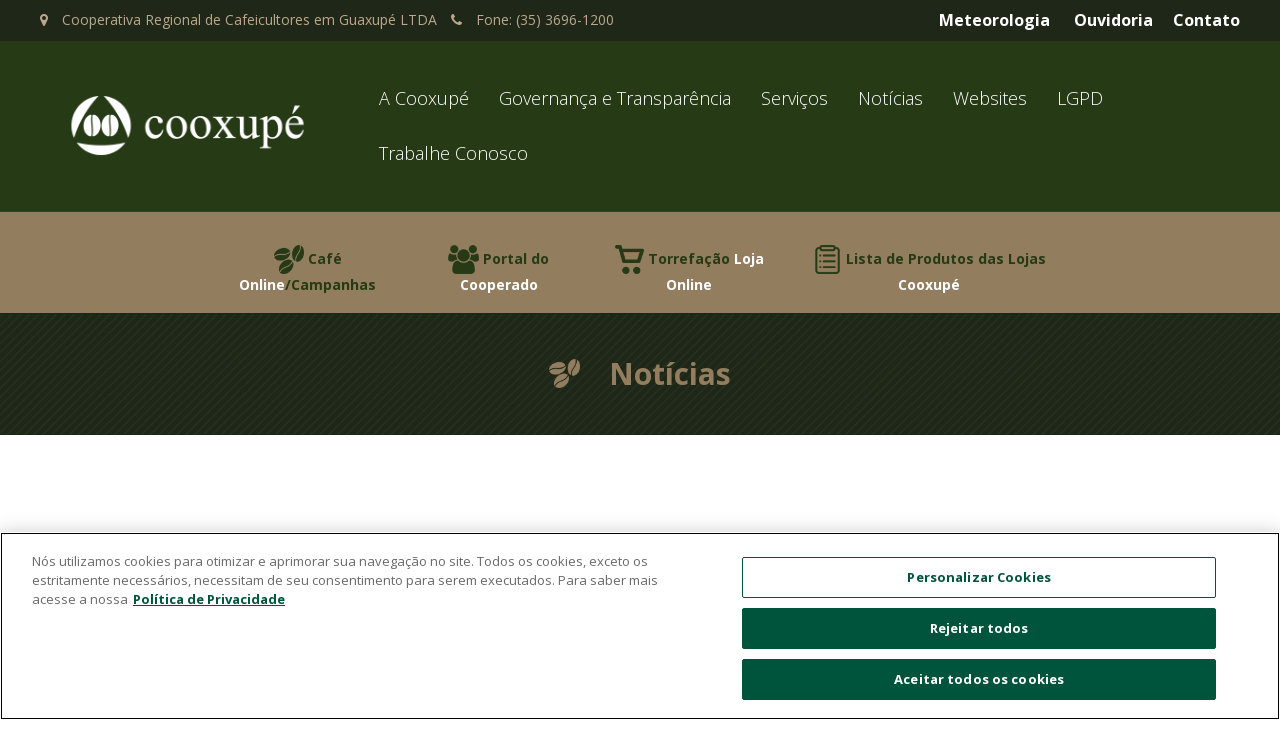

--- FILE ---
content_type: text/html; charset=UTF-8
request_url: https://www.cooxupe.com.br/noticias/china-tem-crescimento-do-consumo-de-cafe-maior-que-1-000-nos-ultimos-dez-anos/
body_size: 13719
content:
<!DOCTYPE html>
<html lang="pt-BR">

<head>
  <!-- Início do aviso de consentimento de cookies OneTrust para cooxupe.com.br -->
  <script type="text/javascript" src="https://cdn.cookielaw.org/consent/52755b17-66bf-487c-a65c-2e7a3f459f29/OtAutoBlock.js"></script>
  <script src="https://cdn.cookielaw.org/scripttemplates/otSDKStub.js" type="text/javascript" charset="UTF-8" data-domain-script="52755b17-66bf-487c-a65c-2e7a3f459f29"></script>
  <script type="text/javascript">
    function OptanonWrapper() {}
  </script>
  <!-- Final do aviso de consentimento de cookies OneTrust para cooxupe.com.br -->
    <meta charset="UTF-8" />
  <meta name="viewport" content="width=device-width, initial-scale=1.0" />
  <meta http-equiv="X-UA-Compatible" content="IE=edge" />
  <title>China tem crescimento do consumo de café maior que 1.000% nos últimos dez anos - Cooxupé</title>
  <link rel="profile" href="https://gmpg.org/xfn/11" />
  <link rel="pingback" href="https://www.cooxupe.com.br/xmlrpc.php" />
  <link rel="shortcut icon" href="https://www.cooxupe.com.br/wp-content/uploads/2017/06/favicon.png" />
  <link rel="stylesheet" href="https://fonts.googleapis.com/css?family=Open Sans:300,400,700" />
  <link rel="stylesheet" href="https://www.cooxupe.com.br/wp-content/themes/fl-automator/css/bootstrap.min.css" />
  <!--[if lt IE 9]>
    <script src="https://www.cooxupe.com.br/wp-content/themes/fl-automator/js/html5shiv.js"></script>
    <script src="https://www.cooxupe.com.br/wp-content/themes/fl-automator/js/respond.min.js"></script>
<![endif]-->
  <meta name='robots' content='index, follow, max-image-preview:large, max-snippet:-1, max-video-preview:-1' />

	<!-- This site is optimized with the Yoast SEO plugin v23.5 - https://yoast.com/wordpress/plugins/seo/ -->
	<link rel="canonical" href="https://www.cooxupe.com.br/noticias/china-tem-crescimento-do-consumo-de-cafe-maior-que-1-000-nos-ultimos-dez-anos/" />
	<meta property="og:locale" content="pt_BR" />
	<meta property="og:type" content="article" />
	<meta property="og:title" content="China tem crescimento do consumo de café maior que 1.000% nos últimos dez anos - Cooxupé" />
	<meta property="og:description" content="Crescimento econômico do país motivou incremento do consumo de café que passou de 300 mil para 3,8 milhões de sacas na última década O consumo de café na China, na última década, teve um aumento bastante expressivo ao atingir volume equivalente a 3,8 milhões de sacas de café no ano-cafeeiro 2017-2018. Esse número que representa&hellip;" />
	<meta property="og:url" content="https://www.cooxupe.com.br/noticias/china-tem-crescimento-do-consumo-de-cafe-maior-que-1-000-nos-ultimos-dez-anos/" />
	<meta property="og:site_name" content="Cooxupé" />
	<meta name="twitter:card" content="summary_large_image" />
	<meta name="twitter:label1" content="Est. tempo de leitura" />
	<meta name="twitter:data1" content="3 minutos" />
	<script type="application/ld+json" class="yoast-schema-graph">{"@context":"https://schema.org","@graph":[{"@type":"WebPage","@id":"https://www.cooxupe.com.br/noticias/china-tem-crescimento-do-consumo-de-cafe-maior-que-1-000-nos-ultimos-dez-anos/","url":"https://www.cooxupe.com.br/noticias/china-tem-crescimento-do-consumo-de-cafe-maior-que-1-000-nos-ultimos-dez-anos/","name":"China tem crescimento do consumo de café maior que 1.000% nos últimos dez anos - Cooxupé","isPartOf":{"@id":"https://www.cooxupe.com.br/#website"},"datePublished":"2018-12-26T12:35:53+00:00","dateModified":"2018-12-26T12:35:53+00:00","breadcrumb":{"@id":"https://www.cooxupe.com.br/noticias/china-tem-crescimento-do-consumo-de-cafe-maior-que-1-000-nos-ultimos-dez-anos/#breadcrumb"},"inLanguage":"pt-BR","potentialAction":[{"@type":"ReadAction","target":["https://www.cooxupe.com.br/noticias/china-tem-crescimento-do-consumo-de-cafe-maior-que-1-000-nos-ultimos-dez-anos/"]}]},{"@type":"BreadcrumbList","@id":"https://www.cooxupe.com.br/noticias/china-tem-crescimento-do-consumo-de-cafe-maior-que-1-000-nos-ultimos-dez-anos/#breadcrumb","itemListElement":[{"@type":"ListItem","position":1,"name":"Início","item":"https://www.cooxupe.com.br/"},{"@type":"ListItem","position":2,"name":"Notícias Cooxupé","item":"https://www.cooxupe.com.br/noticias/"},{"@type":"ListItem","position":3,"name":"China tem crescimento do consumo de café maior que 1.000% nos últimos dez anos"}]},{"@type":"WebSite","@id":"https://www.cooxupe.com.br/#website","url":"https://www.cooxupe.com.br/","name":"Cooxupé","description":"","potentialAction":[{"@type":"SearchAction","target":{"@type":"EntryPoint","urlTemplate":"https://www.cooxupe.com.br/?s={search_term_string}"},"query-input":{"@type":"PropertyValueSpecification","valueRequired":true,"valueName":"search_term_string"}}],"inLanguage":"pt-BR"}]}</script>
	<!-- / Yoast SEO plugin. -->


<link rel='dns-prefetch' href='//www.cooxupe.com.br' />
<link rel='dns-prefetch' href='//maxcdn.bootstrapcdn.com' />
<link rel="alternate" type="application/rss+xml" title="Feed para Cooxupé &raquo;" href="https://www.cooxupe.com.br/feed/" />
<link rel="alternate" type="application/rss+xml" title="Feed de comentários para Cooxupé &raquo;" href="https://www.cooxupe.com.br/comments/feed/" />
<script type="text/javascript">
/* <![CDATA[ */
window._wpemojiSettings = {"baseUrl":"https:\/\/s.w.org\/images\/core\/emoji\/14.0.0\/72x72\/","ext":".png","svgUrl":"https:\/\/s.w.org\/images\/core\/emoji\/14.0.0\/svg\/","svgExt":".svg","source":{"concatemoji":"https:\/\/www.cooxupe.com.br\/wp-includes\/js\/wp-emoji-release.min.js?ver=17db448be9eda8083d79db066561a3a5"}};
/*! This file is auto-generated */
!function(i,n){var o,s,e;function c(e){try{var t={supportTests:e,timestamp:(new Date).valueOf()};sessionStorage.setItem(o,JSON.stringify(t))}catch(e){}}function p(e,t,n){e.clearRect(0,0,e.canvas.width,e.canvas.height),e.fillText(t,0,0);var t=new Uint32Array(e.getImageData(0,0,e.canvas.width,e.canvas.height).data),r=(e.clearRect(0,0,e.canvas.width,e.canvas.height),e.fillText(n,0,0),new Uint32Array(e.getImageData(0,0,e.canvas.width,e.canvas.height).data));return t.every(function(e,t){return e===r[t]})}function u(e,t,n){switch(t){case"flag":return n(e,"\ud83c\udff3\ufe0f\u200d\u26a7\ufe0f","\ud83c\udff3\ufe0f\u200b\u26a7\ufe0f")?!1:!n(e,"\ud83c\uddfa\ud83c\uddf3","\ud83c\uddfa\u200b\ud83c\uddf3")&&!n(e,"\ud83c\udff4\udb40\udc67\udb40\udc62\udb40\udc65\udb40\udc6e\udb40\udc67\udb40\udc7f","\ud83c\udff4\u200b\udb40\udc67\u200b\udb40\udc62\u200b\udb40\udc65\u200b\udb40\udc6e\u200b\udb40\udc67\u200b\udb40\udc7f");case"emoji":return!n(e,"\ud83e\udef1\ud83c\udffb\u200d\ud83e\udef2\ud83c\udfff","\ud83e\udef1\ud83c\udffb\u200b\ud83e\udef2\ud83c\udfff")}return!1}function f(e,t,n){var r="undefined"!=typeof WorkerGlobalScope&&self instanceof WorkerGlobalScope?new OffscreenCanvas(300,150):i.createElement("canvas"),a=r.getContext("2d",{willReadFrequently:!0}),o=(a.textBaseline="top",a.font="600 32px Arial",{});return e.forEach(function(e){o[e]=t(a,e,n)}),o}function t(e){var t=i.createElement("script");t.src=e,t.defer=!0,i.head.appendChild(t)}"undefined"!=typeof Promise&&(o="wpEmojiSettingsSupports",s=["flag","emoji"],n.supports={everything:!0,everythingExceptFlag:!0},e=new Promise(function(e){i.addEventListener("DOMContentLoaded",e,{once:!0})}),new Promise(function(t){var n=function(){try{var e=JSON.parse(sessionStorage.getItem(o));if("object"==typeof e&&"number"==typeof e.timestamp&&(new Date).valueOf()<e.timestamp+604800&&"object"==typeof e.supportTests)return e.supportTests}catch(e){}return null}();if(!n){if("undefined"!=typeof Worker&&"undefined"!=typeof OffscreenCanvas&&"undefined"!=typeof URL&&URL.createObjectURL&&"undefined"!=typeof Blob)try{var e="postMessage("+f.toString()+"("+[JSON.stringify(s),u.toString(),p.toString()].join(",")+"));",r=new Blob([e],{type:"text/javascript"}),a=new Worker(URL.createObjectURL(r),{name:"wpTestEmojiSupports"});return void(a.onmessage=function(e){c(n=e.data),a.terminate(),t(n)})}catch(e){}c(n=f(s,u,p))}t(n)}).then(function(e){for(var t in e)n.supports[t]=e[t],n.supports.everything=n.supports.everything&&n.supports[t],"flag"!==t&&(n.supports.everythingExceptFlag=n.supports.everythingExceptFlag&&n.supports[t]);n.supports.everythingExceptFlag=n.supports.everythingExceptFlag&&!n.supports.flag,n.DOMReady=!1,n.readyCallback=function(){n.DOMReady=!0}}).then(function(){return e}).then(function(){var e;n.supports.everything||(n.readyCallback(),(e=n.source||{}).concatemoji?t(e.concatemoji):e.wpemoji&&e.twemoji&&(t(e.twemoji),t(e.wpemoji)))}))}((window,document),window._wpemojiSettings);
/* ]]> */
</script>
<link rel='stylesheet' id='wp-block-library-group-css' href='https://www.cooxupe.com.br/wp-content/plugins/bwp-minify/min/?f=wp-includes/css/dist/block-library/style.min.css,wp-content/plugins/captcha/css/front_end_style.css,wp-content/plugins/captcha/css/desktop_style.css,wp-content/plugins/contact-form-7/includes/css/styles.css,wp-content/plugins/search-filter/style.css,wp-content/themes/wm-automator/style.css,wp-content/themes/wm-automator/css/owl.carousel.css,wp-content/themes/wm-automator/css/owl.theme.default.css,wp-content/plugins/popup-maker/assets/css/pum-site.min.css,wp-content/themes/fl-automator/css/mono-social-icons.css' type='text/css' media='all' />
<style id='popup-maker-site-inline-css' type='text/css'>
/* Popup Google Fonts */
@import url('//fonts.googleapis.com/css?family=Montserrat:100');

/* Popup Theme 4257: Light Box */
.pum-theme-4257, .pum-theme-lightbox { background-color: rgba( 0, 0, 0, 0.60 ) } 
.pum-theme-4257 .pum-container, .pum-theme-lightbox .pum-container { padding: 0px; border-radius: 0px; border: -1px solid #000000; box-shadow: 0px 0px 30px 0px rgba( 2, 2, 2, 1.00 ) } 
.pum-theme-4257 .pum-title, .pum-theme-lightbox .pum-title { color: #000000; text-align: left; text-shadow: 0px 0px 0px rgba( 2, 2, 2, 0.23 ); font-family: inherit; font-weight: 100; font-size: 32px; line-height: 36px } 
.pum-theme-4257 .pum-content, .pum-theme-lightbox .pum-content { color: #000000; font-family: inherit; font-weight: 100 } 
.pum-theme-4257 .pum-content + .pum-close, .pum-theme-lightbox .pum-content + .pum-close { position: absolute; height: 26px; width: 26px; left: auto; right: 0px; bottom: auto; top: 0px; padding: 0px; color: #ffffff; font-family: Arial; font-weight: 100; font-size: 18px; line-height: 24px; border: 2px solid #ffffff; border-radius: 26px; box-shadow: 0px 0px 15px 1px rgba( 2, 2, 2, 0.75 ); text-shadow: 0px 0px 0px rgba( 0, 0, 0, 0.23 ); background-color: rgba( 0, 0, 0, 1.00 ) } 

/* Popup Theme 4256: Default Theme */
.pum-theme-4256, .pum-theme-default-theme { background-color: rgba( 255, 255, 255, 1.00 ) } 
.pum-theme-4256 .pum-container, .pum-theme-default-theme .pum-container { padding: 18px; border-radius: 0px; border: 1px none #000000; box-shadow: 1px 1px 3px 0px rgba( 2, 2, 2, 0.23 ); background-color: rgba( 249, 249, 249, 1.00 ) } 
.pum-theme-4256 .pum-title, .pum-theme-default-theme .pum-title { color: #000000; text-align: left; text-shadow: 0px 0px 0px rgba( 2, 2, 2, 0.23 ); font-family: inherit; font-weight: 400; font-size: 32px; font-style: normal; line-height: 36px } 
.pum-theme-4256 .pum-content, .pum-theme-default-theme .pum-content { color: #8c8c8c; font-family: inherit; font-weight: 400; font-style: inherit } 
.pum-theme-4256 .pum-content + .pum-close, .pum-theme-default-theme .pum-content + .pum-close { position: absolute; height: auto; width: auto; left: auto; right: 0px; bottom: auto; top: 0px; padding: 8px; color: #ffffff; font-family: inherit; font-weight: 400; font-size: 12px; font-style: inherit; line-height: 36px; border: 1px none #ffffff; border-radius: 0px; box-shadow: 1px 1px 3px 0px rgba( 2, 2, 2, 0.23 ); text-shadow: 0px 0px 0px rgba( 0, 0, 0, 0.23 ); background-color: rgba( 0, 183, 205, 1.00 ) } 

/* Popup Theme 4258: Enterprise Blue */
.pum-theme-4258, .pum-theme-enterprise-blue { background-color: rgba( 0, 0, 0, 0.70 ) } 
.pum-theme-4258 .pum-container, .pum-theme-enterprise-blue .pum-container { padding: 28px; border-radius: 5px; border: 1px none #000000; box-shadow: 0px 10px 25px 4px rgba( 2, 2, 2, 0.50 ); background-color: rgba( 255, 255, 255, 1.00 ) } 
.pum-theme-4258 .pum-title, .pum-theme-enterprise-blue .pum-title { color: #315b7c; text-align: left; text-shadow: 0px 0px 0px rgba( 2, 2, 2, 0.23 ); font-family: inherit; font-weight: 100; font-size: 34px; line-height: 36px } 
.pum-theme-4258 .pum-content, .pum-theme-enterprise-blue .pum-content { color: #2d2d2d; font-family: inherit; font-weight: 100 } 
.pum-theme-4258 .pum-content + .pum-close, .pum-theme-enterprise-blue .pum-content + .pum-close { position: absolute; height: 28px; width: 28px; left: auto; right: 8px; bottom: auto; top: 8px; padding: 4px; color: #ffffff; font-family: Times New Roman; font-weight: 100; font-size: 20px; line-height: 20px; border: 1px none #ffffff; border-radius: 42px; box-shadow: 0px 0px 0px 0px rgba( 2, 2, 2, 0.23 ); text-shadow: 0px 0px 0px rgba( 0, 0, 0, 0.23 ); background-color: rgba( 49, 91, 124, 1.00 ) } 

/* Popup Theme 4259: Hello Box */
.pum-theme-4259, .pum-theme-hello-box { background-color: rgba( 0, 0, 0, 0.75 ) } 
.pum-theme-4259 .pum-container, .pum-theme-hello-box .pum-container { padding: 30px; border-radius: 80px; border: 14px solid #81d742; box-shadow: 0px 0px 0px 0px rgba( 2, 2, 2, 0.00 ); background-color: rgba( 255, 255, 255, 1.00 ) } 
.pum-theme-4259 .pum-title, .pum-theme-hello-box .pum-title { color: #2d2d2d; text-align: left; text-shadow: 0px 0px 0px rgba( 2, 2, 2, 0.23 ); font-family: Montserrat; font-weight: 100; font-size: 32px; line-height: 36px } 
.pum-theme-4259 .pum-content, .pum-theme-hello-box .pum-content { color: #2d2d2d; font-family: inherit; font-weight: 100 } 
.pum-theme-4259 .pum-content + .pum-close, .pum-theme-hello-box .pum-content + .pum-close { position: absolute; height: auto; width: auto; left: auto; right: -30px; bottom: auto; top: -30px; padding: 0px; color: #2d2d2d; font-family: Times New Roman; font-weight: 100; font-size: 32px; line-height: 28px; border: 1px none #ffffff; border-radius: 28px; box-shadow: 0px 0px 0px 0px rgba( 2, 2, 2, 0.23 ); text-shadow: 0px 0px 0px rgba( 0, 0, 0, 0.23 ); background-color: rgba( 255, 255, 255, 1.00 ) } 

/* Popup Theme 4260: Cutting Edge */
.pum-theme-4260, .pum-theme-cutting-edge { background-color: rgba( 0, 0, 0, 0.50 ) } 
.pum-theme-4260 .pum-container, .pum-theme-cutting-edge .pum-container { padding: 18px; border-radius: 0px; border: 1px none #000000; box-shadow: 0px 10px 25px 0px rgba( 2, 2, 2, 0.50 ); background-color: rgba( 30, 115, 190, 1.00 ) } 
.pum-theme-4260 .pum-title, .pum-theme-cutting-edge .pum-title { color: #ffffff; text-align: left; text-shadow: 0px 0px 0px rgba( 2, 2, 2, 0.23 ); font-family: Sans-Serif; font-weight: 100; font-size: 26px; line-height: 28px } 
.pum-theme-4260 .pum-content, .pum-theme-cutting-edge .pum-content { color: #ffffff; font-family: inherit; font-weight: 100 } 
.pum-theme-4260 .pum-content + .pum-close, .pum-theme-cutting-edge .pum-content + .pum-close { position: absolute; height: 24px; width: 24px; left: auto; right: 0px; bottom: auto; top: 0px; padding: 0px; color: #1e73be; font-family: Times New Roman; font-weight: 100; font-size: 32px; line-height: 24px; border: 1px none #ffffff; border-radius: 0px; box-shadow: -1px 1px 1px 0px rgba( 2, 2, 2, 0.10 ); text-shadow: -1px 1px 1px rgba( 0, 0, 0, 0.10 ); background-color: rgba( 238, 238, 34, 1.00 ) } 

/* Popup Theme 4261: Framed Border */
.pum-theme-4261, .pum-theme-framed-border { background-color: rgba( 255, 255, 255, 0.50 ) } 
.pum-theme-4261 .pum-container, .pum-theme-framed-border .pum-container { padding: 18px; border-radius: 0px; border: 20px outset #dd3333; box-shadow: 1px 1px 3px 0px rgba( 2, 2, 2, 0.97 ) inset; background-color: rgba( 255, 251, 239, 1.00 ) } 
.pum-theme-4261 .pum-title, .pum-theme-framed-border .pum-title { color: #000000; text-align: left; text-shadow: 0px 0px 0px rgba( 2, 2, 2, 0.23 ); font-family: inherit; font-weight: 100; font-size: 32px; line-height: 36px } 
.pum-theme-4261 .pum-content, .pum-theme-framed-border .pum-content { color: #2d2d2d; font-family: inherit; font-weight: 100 } 
.pum-theme-4261 .pum-content + .pum-close, .pum-theme-framed-border .pum-content + .pum-close { position: absolute; height: 20px; width: 20px; left: auto; right: -20px; bottom: auto; top: -20px; padding: 0px; color: #ffffff; font-family: Tahoma; font-weight: 700; font-size: 16px; line-height: 18px; border: 1px none #ffffff; border-radius: 0px; box-shadow: 0px 0px 0px 0px rgba( 2, 2, 2, 0.23 ); text-shadow: 0px 0px 0px rgba( 0, 0, 0, 0.23 ); background-color: rgba( 0, 0, 0, 0.55 ) } 

/* Popup Theme 4262: Floating Bar - Soft Blue */
.pum-theme-4262, .pum-theme-floating-bar { background-color: rgba( 255, 255, 255, 0.00 ) } 
.pum-theme-4262 .pum-container, .pum-theme-floating-bar .pum-container { padding: 8px; border-radius: 0px; border: 1px none #000000; box-shadow: 1px 1px 3px 0px rgba( 2, 2, 2, 0.23 ); background-color: rgba( 238, 246, 252, 1.00 ) } 
.pum-theme-4262 .pum-title, .pum-theme-floating-bar .pum-title { color: #505050; text-align: left; text-shadow: 0px 0px 0px rgba( 2, 2, 2, 0.23 ); font-family: inherit; font-weight: 400; font-size: 32px; line-height: 36px } 
.pum-theme-4262 .pum-content, .pum-theme-floating-bar .pum-content { color: #505050; font-family: inherit; font-weight: 400 } 
.pum-theme-4262 .pum-content + .pum-close, .pum-theme-floating-bar .pum-content + .pum-close { position: absolute; height: 18px; width: 18px; left: auto; right: 5px; bottom: auto; top: 50%; padding: 0px; color: #505050; font-family: Sans-Serif; font-weight: 700; font-size: 15px; line-height: 18px; border: 1px solid #505050; border-radius: 15px; box-shadow: 0px 0px 0px 0px rgba( 2, 2, 2, 0.00 ); text-shadow: 0px 0px 0px rgba( 0, 0, 0, 0.00 ); background-color: rgba( 255, 255, 255, 0.00 ); transform: translate(0, -50%) } 

/* Popup Theme 4263: Content Only - For use with page builders or block editor */
.pum-theme-4263, .pum-theme-content-only { background-color: rgba( 0, 0, 0, 0.70 ) } 
.pum-theme-4263 .pum-container, .pum-theme-content-only .pum-container { padding: 0px; border-radius: 0px; border: 1px none #000000; box-shadow: 0px 0px 0px 0px rgba( 2, 2, 2, 0.00 ) } 
.pum-theme-4263 .pum-title, .pum-theme-content-only .pum-title { color: #000000; text-align: left; text-shadow: 0px 0px 0px rgba( 2, 2, 2, 0.23 ); font-family: inherit; font-weight: 400; font-size: 32px; line-height: 36px } 
.pum-theme-4263 .pum-content, .pum-theme-content-only .pum-content { color: #8c8c8c; font-family: inherit; font-weight: 400 } 
.pum-theme-4263 .pum-content + .pum-close, .pum-theme-content-only .pum-content + .pum-close { position: absolute; height: 18px; width: 18px; left: auto; right: 7px; bottom: auto; top: 7px; padding: 0px; color: #000000; font-family: inherit; font-weight: 700; font-size: 20px; line-height: 20px; border: 1px none #ffffff; border-radius: 15px; box-shadow: 0px 0px 0px 0px rgba( 2, 2, 2, 0.00 ); text-shadow: 0px 0px 0px rgba( 0, 0, 0, 0.00 ); background-color: rgba( 255, 255, 255, 0.00 ) } 


</style>
<link rel='stylesheet' id='dashicons-css' href='https://www.cooxupe.com.br/wp-includes/css/dashicons.min.css?ver=17db448be9eda8083d79db066561a3a5' type='text/css' media='all' />
<link rel='stylesheet' id='font-awesome-css' href='https://maxcdn.bootstrapcdn.com/font-awesome/4.7.0/css/font-awesome.min.css?ver=1.10.8.2' type='text/css' media='all' />
<link rel='stylesheet' id='jquery-magnificpopup-group-css' href='https://www.cooxupe.com.br/wp-content/plugins/bwp-minify/min/?f=wp-content/plugins/bb-plugin/css/jquery.magnificpopup.css' type='text/css' media='all' />
<script type="text/javascript" src="https://www.cooxupe.com.br/wp-includes/js/jquery/jquery.min.js?ver=3.7.1" id="jquery-core-js"></script>
<script type="text/javascript" src="https://www.cooxupe.com.br/wp-includes/js/jquery/jquery-migrate.min.js?ver=3.4.1" id="jquery-migrate-js"></script>
<link rel="https://api.w.org/" href="https://www.cooxupe.com.br/wp-json/" /><link rel="EditURI" type="application/rsd+xml" title="RSD" href="https://www.cooxupe.com.br/xmlrpc.php?rsd" />
<link rel="alternate" type="application/json+oembed" href="https://www.cooxupe.com.br/wp-json/oembed/1.0/embed?url=https%3A%2F%2Fwww.cooxupe.com.br%2Fnoticias%2Fchina-tem-crescimento-do-consumo-de-cafe-maior-que-1-000-nos-ultimos-dez-anos%2F" />
<link rel="alternate" type="text/xml+oembed" href="https://www.cooxupe.com.br/wp-json/oembed/1.0/embed?url=https%3A%2F%2Fwww.cooxupe.com.br%2Fnoticias%2Fchina-tem-crescimento-do-consumo-de-cafe-maior-que-1-000-nos-ultimos-dez-anos%2F&#038;format=xml" />
<style type="text/css">.recentcomments a{display:inline !important;padding:0 !important;margin:0 !important;}</style><link rel="stylesheet" href="https://www.cooxupe.com.br/wp-content/uploads/fl-automator/skin-66858bd641231.css" />
<style>.lista-revista .col-xs-6.col-sm-4.col-lg-3 {
min-height: 570px;
}</style>
<script>jQuery(document).ready(function($) {
    $("#menu-item-1092 a").attr("target","blank");
    $("#menu-item-1093 a").attr("target","blank");
    $("#menu-item-1094 a").attr("target","blank");
    $("#menu-item-1095 a").attr("target","blank");
    $("#menu-item-1096 a").attr("target","blank");
    $("#menu-item-1097 a").attr("target","blank");
    $("#menu-item-1106 a").attr("target","blank");
    $("#menu-item-1105 a").attr("target","blank");
$("#menu-item-591 a").attr("target","blank");
$("#menu-item-557 a").attr("target","blank");
$("#menu-item-1141 a").attr("target","blank");
$("#menu-item-1142 a").attr("target","blank");
$("#menu-item-1145 a").attr("target","blank");
$("#menu-item-1146 a").attr("target","blank");
});</script>
<meta name="google-site-verification" content="pvG_n72B3EEoOyOqgAMHsW9kDVHurspbX5pyq_hnVmQ" />

<!-- Global site tag (gtag.js) - Google Analytics -->
<script async src="https://www.googletagmanager.com/gtag/js?id=G-TEG08GMC89"></script>
<script>
  window.dataLayer = window.dataLayer || [];
  function gtag(){dataLayer.push(arguments);}
  gtag('js', new Date());

  gtag('config', 'G-TEG08GMC89');
</script>
</head>

<body data-rsssl=1 class="noticia-template-default single single-noticia postid-2593 fl-full-width" itemscope="itemscope" itemtype="http://schema.org/WebPage">
    <div class="fl-page">
    <div class="fl-page-bar">
    <div class="fl-page-bar-container container">
        <div class="fl-page-bar-row row">
            <div class="col-md-6 col-sm-6 text-left clearfix"><div class="fl-page-bar-text fl-page-bar-text-1"><i class="fa fa-map-marker" aria-hidden="true"></i> Cooperativa Regional de Cafeicultores em Guaxupé LTDA <i class="fa fa-phone" aria-hidden="true"></i> Fone: (35) 3696-1200 </div></div>            <div class="col-md-6 col-sm-6 text-right clearfix"><div class="fl-page-bar-text fl-page-bar-text-2"><b><a href="https://sismet.cooxupe.com.br:9000/" target="_blank" style="color:#fff; font-size: 16px;">Meteorologia</a> &nbsp&nbsp&nbsp&nbsp 
<a href="https://www.cooxupe.com.br/ouvidoria/" style="color:#fff; font-size: 16px;"">Ouvidoria</a> &nbsp&nbsp&nbsp 
<a href="https://www.cooxupe.com.br/contato/" style="color:#fff; font-size: 16px;"">Contato</a></div></div>        </div>
    </div>
</div><!-- .fl-page-bar --><header class="fl-page-header fl-page-nav-right fl-page-header-primary" itemscope="itemscope" itemtype="http://schema.org/WPHeader">
    <div class="fl-page-header-wrap">
        <div class="fl-page-header-container container">
            <div class="fl-page-header-row row">
                <div class="col-md-4 col-sm-12">
                    <div class="fl-page-header-logo" itemscope="itemscope" itemtype="http://schema.org/Organization">
                        <a href="https://www.cooxupe.com.br" itemprop="url"><img class="fl-logo-img" itemprop="logo" src="https://www.cooxupe.com.br/wp-content/uploads/2018/08/logo-cooxupe.png" data-retina="" alt="Cooxupé" /><meta itemprop="name" content="Cooxupé" /></a>
                    </div>
                </div>
                <div class="col-md-8 col-sm-12">
                    <div class="fl-page-nav-wrap">
                        <nav class="fl-page-nav fl-nav navbar navbar-default" role="navigation" itemscope="itemscope" itemtype="http://schema.org/SiteNavigationElement">
                            <button type="button" class="navbar-toggle" data-toggle="collapse" data-target=".fl-page-nav-collapse">
								<span>Menu</span>
                            </button>
                            <div class="fl-page-nav-collapse collapse navbar-collapse">
                                <ul id="menu-menu" class="nav navbar-nav navbar-right menu"><li id="menu-item-152" class="menu-item menu-item-type-custom menu-item-object-custom menu-item-has-children menu-item-152"><a href="#">A Cooxupé</a>
<ul class="sub-menu">
	<li id="menu-item-153" class="menu-item menu-item-type-post_type menu-item-object-page menu-item-153"><a href="https://www.cooxupe.com.br/quem-somos/">Quem Somos</a></li>
	<li id="menu-item-157" class="menu-item menu-item-type-post_type menu-item-object-page menu-item-157"><a href="https://www.cooxupe.com.br/unidades/">Unidades</a></li>
	<li id="menu-item-2134" class="menu-item menu-item-type-custom menu-item-object-custom menu-item-2134"><a target="_blank" rel="noopener" href="https://www.cooxupe.com.br/wp-content/uploads/2019/02/Brand_Cooxupe.pdf">Brand Book</a></li>
	<li id="menu-item-155" class="menu-item menu-item-type-post_type menu-item-object-page menu-item-155"><a href="https://www.cooxupe.com.br/certificacoes/">Certificações</a></li>
	<li id="menu-item-5619" class="menu-item menu-item-type-custom menu-item-object-custom menu-item-has-children menu-item-5619"><a href="#">Documentos Mercado de Capitais</a>
	<ul class="sub-menu">
		<li id="menu-item-5625" class="menu-item menu-item-type-custom menu-item-object-custom menu-item-5625"><a target="_blank" rel="noopener" href="https://www.cooxupe.com.br/wp-content/uploads/2025/09/NC-Cooxupe-Anuncio-de-Inicio-25.09-1.pdf">Anúncio de Início</a></li>
		<li id="menu-item-5624" class="menu-item menu-item-type-custom menu-item-object-custom menu-item-5624"><a target="_blank" rel="noopener" href="https://www.cooxupe.com.br/wp-content/uploads/2025/09/NC-Cooxupe-Termo-de-Emissao-Sign-off-19.09-1.pdf">Termo da 1ª (Primeira) Emissão de Notas</a></li>
		<li id="menu-item-5627" class="menu-item menu-item-type-custom menu-item-object-custom menu-item-5627"><a target="_blank" rel="noopener" href="https://www.cooxupe.com.br/wp-content/uploads/2025/09/NC-Cooxupe-Aviso-ao-Mercado-22.09-1.pdf">Aviso ao Mercado</a></li>
		<li id="menu-item-5635" class="menu-item menu-item-type-custom menu-item-object-custom menu-item-5635"><a target="_blank" rel="noopener" href="https://www.cooxupe.com.br/wp-content/uploads/2025/09/NC-NC-Cooxupe-Anuncio-de-Encerramento-29.09.pdf">Anúncio de Encerramento</a></li>
	</ul>
</li>
	<li id="menu-item-154" class="menu-item menu-item-type-post_type menu-item-object-page menu-item-154"><a href="https://www.cooxupe.com.br/estrutura-organizacional/">Estrutura Organizacional</a></li>
	<li id="menu-item-156" class="menu-item menu-item-type-post_type menu-item-object-page menu-item-156"><a href="https://www.cooxupe.com.br/politica-cooxupe/">Missão,  Visão, Valores, Política e Objetivos Cooxupé</a></li>
	<li id="menu-item-307" class="menu-item menu-item-type-post_type menu-item-object-page menu-item-307"><a href="https://www.cooxupe.com.br/relatorios-de-gestao-e-demonstracoes-financeiras/">Relatório de Sustentabilidade e Demonstrações Financeiras Cooxupé</a></li>
	<li id="menu-item-5227" class="menu-item menu-item-type-custom menu-item-object-custom menu-item-5227"><a href="https://www.cooxupe.com.br/protocolo-geracoes-2/">Protocolo Gerações</a></li>
	<li id="menu-item-5349" class="menu-item menu-item-type-post_type menu-item-object-page menu-item-5349"><a href="https://www.cooxupe.com.br/relatorio-de-transparencia-salarial/">Relatório de Transparência Salarial</a></li>
</ul>
</li>
<li id="menu-item-5021" class="menu-item menu-item-type-custom menu-item-object-custom menu-item-has-children menu-item-5021"><a href="#">Governança e Transparência</a>
<ul class="sub-menu">
	<li id="menu-item-5022" class="menu-item menu-item-type-custom menu-item-object-custom menu-item-5022"><a href="https://www.cooxupe.com.br/codigo-de-conduta-etica/">Código de Conduta Ética</a></li>
	<li id="menu-item-5419" class="menu-item menu-item-type-post_type menu-item-object-page menu-item-5419"><a href="https://www.cooxupe.com.br/diretrizes-de-seguranca-da-informacao-para-fornecedores/">Diretrizes de Segurança da Informação para Fornecedores</a></li>
	<li id="menu-item-5362" class="menu-item menu-item-type-post_type menu-item-object-page menu-item-5362"><a href="https://www.cooxupe.com.br/politica-de-relacionamento-com-a-administracao-publica/">Política de Relacionamento com a Administração Pública</a></li>
	<li id="menu-item-5452" class="menu-item menu-item-type-custom menu-item-object-custom menu-item-has-children menu-item-5452"><a href="#">Estatuto Social</a>
	<ul class="sub-menu">
		<li id="menu-item-5031" class="menu-item menu-item-type-custom menu-item-object-custom menu-item-5031"><a target="_blank" rel="noopener" href="https://www.cooxupe.com.br/wp-content/uploads/2025/08/1756214683_1041f7_estatuto_social__cooxup_2025_compressed.pdf">Português</a></li>
		<li id="menu-item-5454" class="menu-item menu-item-type-custom menu-item-object-custom menu-item-5454"><a target="_blank" rel="noopener" href="https://www.cooxupe.com.br/wp-content/uploads/2025/09/EN_1756214683_1041f7_estatuto_social__cooxup_2025-1.pdf">Inglês</a></li>
	</ul>
</li>
	<li id="menu-item-5315" class="menu-item menu-item-type-post_type menu-item-object-page menu-item-5315"><a href="https://www.cooxupe.com.br/manual-anticorrupcao/">Manual Anticorrupção</a></li>
	<li id="menu-item-5027" class="menu-item menu-item-type-custom menu-item-object-custom menu-item-5027"><a href="https://www.cooxupe.com.br/politicas-cooxupe-lgpd/">Políticas de Privacidade</a></li>
	<li id="menu-item-5032" class="menu-item menu-item-type-custom menu-item-object-custom menu-item-5032"><a href="https://www.cooxupe.com.br/politica-de-sustentabilidade-2/">Política de Sustentabilidade</a></li>
	<li id="menu-item-5025" class="menu-item menu-item-type-custom menu-item-object-custom menu-item-5025"><a href="https://www.cooxupe.com.br/programa-de-integridade/">Programa de Integridade</a></li>
	<li id="menu-item-5517" class="menu-item menu-item-type-custom menu-item-object-custom menu-item-5517"><a href="https://www.cooxupe.com.br/manual-de-integracao-dos-cooperados/">Manual de Integração dos Cooperados</a></li>
</ul>
</li>
<li id="menu-item-366" class="menu-item menu-item-type-custom menu-item-object-custom menu-item-has-children menu-item-366"><a href="#">Serviços</a>
<ul class="sub-menu">
	<li id="menu-item-367" class="menu-item menu-item-type-post_type menu-item-object-page menu-item-367"><a href="https://www.cooxupe.com.br/cafeicultura/">Cafeicultura</a></li>
	<li id="menu-item-598" class="menu-item menu-item-type-post_type menu-item-object-page menu-item-598"><a href="https://www.cooxupe.com.br/cotacoes/">Cotações</a></li>
	<li id="menu-item-2715" class="menu-item menu-item-type-custom menu-item-object-custom menu-item-2715"><a target="_blank" rel="noopener" href="https://psc.cooxupe.com.br/historical-price">Preço Histórico do Café</a></li>
	<li id="menu-item-599" class="menu-item menu-item-type-custom menu-item-object-custom menu-item-599"><a href="https://www.cooxupe.com.br/produtos/">Nossos Produtos</a></li>
</ul>
</li>
<li id="menu-item-469" class="menu-item menu-item-type-custom menu-item-object-custom menu-item-has-children menu-item-469"><a href="#">Notícias</a>
<ul class="sub-menu">
	<li id="menu-item-5391" class="menu-item menu-item-type-post_type menu-item-object-page menu-item-5391"><a href="https://www.cooxupe.com.br/cartilha-praticas-trabalhistas-na-cafeicultura/">Cartilha Práticas Trabalhistas na Cafeicultura</a></li>
	<li id="menu-item-5378" class="menu-item menu-item-type-custom menu-item-object-custom menu-item-5378"><a href="https://www.cooxupe.com.br/wp-content/uploads/2024/04/Trabalho-infantil-nao-e-brinquedo.pdf">Trabalho infantil não é brinquedo</a></li>
	<li id="menu-item-3305" class="menu-item menu-item-type-custom menu-item-object-custom menu-item-has-children menu-item-3305"><a href="#">Editais de Convocação</a>
	<ul class="sub-menu">
		<li id="menu-item-5647" class="menu-item menu-item-type-custom menu-item-object-custom menu-item-5647"><a target="_blank" rel="noopener" href="https://www.cooxupe.com.br/wp-content/uploads/2025/05/20250529152334117.pdf">Edital AGE 28/05/2025</a></li>
		<li id="menu-item-5646" class="menu-item menu-item-type-custom menu-item-object-custom menu-item-5646"><a target="_blank" rel="noopener" href="https://www.cooxupe.com.br/wp-content/uploads/2025/11/Edital-de-Convocacao-assinado-AGE-27-11-2025.pdf">Edital AGE 27/11/2025</a></li>
		<li id="menu-item-5666" class="menu-item menu-item-type-custom menu-item-object-custom menu-item-5666"><a target="_blank" rel="noopener" href="https://www.cooxupe.com.br/wp-content/uploads/2026/01/1-Edital-de-Convocacao-AGO-2026_compressed.pdf">Edital AGO 27/03/2026</a></li>
	</ul>
</li>
	<li id="menu-item-470" class="menu-item menu-item-type-custom menu-item-object-custom menu-item-470"><a href="https://www.cooxupe.com.br/folharural/">Folha Rural</a></li>
	<li id="menu-item-473" class="menu-item menu-item-type-post_type menu-item-object-page menu-item-473"><a href="https://www.cooxupe.com.br/manual-boas-praticas-agricolas/">Manual Boas Práticas Agrícolas</a></li>
</ul>
</li>
<li id="menu-item-1090" class="menu-item menu-item-type-custom menu-item-object-custom menu-item-has-children menu-item-1090"><a href="#">Websites</a>
<ul class="sub-menu">
	<li id="menu-item-1092" class="menu-item menu-item-type-custom menu-item-object-custom menu-item-1092"><a href="https://portalweb.cooxupe.com.br:9080/portal/index.jsp">Portal do Cooperado</a></li>
	<li id="menu-item-4829" class="menu-item menu-item-type-custom menu-item-object-custom menu-item-4829"><a target="_blank" rel="noopener" href="https://ebsprd-web.cooxupe.com.br/">Portal de Cotação</a></li>
	<li id="menu-item-1093" class="menu-item menu-item-type-custom menu-item-object-custom menu-item-1093"><a href="https://psc.cooxupe.com.br/">Café Online</a></li>
	<li id="menu-item-1094" class="menu-item menu-item-type-custom menu-item-object-custom menu-item-1094"><a href="https://www.cooxupe.com.br/exportacao/">Exportação</a></li>
	<li id="menu-item-5583" class="menu-item menu-item-type-custom menu-item-object-custom menu-item-5583"><a target="_blank" rel="noopener" href="https://esgcooxupe.com.br/">ESG Cooxupé</a></li>
	<li id="menu-item-1095" class="menu-item menu-item-type-custom menu-item-object-custom menu-item-1095"><a href="http://www.cafescooxupe.com.br/">Torrefação</a></li>
	<li id="menu-item-1096" class="menu-item menu-item-type-custom menu-item-object-custom menu-item-1096"><a href="http://www.smccafe.com.br/">SMC</a></li>
	<li id="menu-item-1097" class="menu-item menu-item-type-custom menu-item-object-custom menu-item-1097"><a href="https://www.cooxupe.com.br/femagri/">Femagri</a></li>
	<li id="menu-item-1106" class="menu-item menu-item-type-custom menu-item-object-custom menu-item-1106"><a href="https://www.cooxupe.com.br/feiracerrado/">Feira do Cerrado</a></li>
	<li id="menu-item-1099" class="menu-item menu-item-type-custom menu-item-object-custom menu-item-1099"><a href="https://www.cooxupe.com.br/oleodecafe/">Óleo de Café Verde</a></li>
</ul>
</li>
<li id="menu-item-4144" class="ajustaTablet menu-item menu-item-type-custom menu-item-object-custom menu-item-4144"><a href="https://www.cooxupe.com.br/lgpd">LGPD</a></li>
<li id="menu-item-557" class="menu-item menu-item-type-custom menu-item-object-custom menu-item-has-children menu-item-557"><a target="_blank" rel="noopener">Trabalhe Conosco</a>
<ul class="sub-menu">
	<li id="menu-item-5018" class="menu-item menu-item-type-custom menu-item-object-custom menu-item-5018"><a href="https://cooxupe.portaldetalentos.senior.com.br/">Vagas</a></li>
	<li id="menu-item-5643" class="menu-item menu-item-type-custom menu-item-object-custom menu-item-5643"><a href="https://platform.senior.com.br/senior-x/#/Gest%C3%A3o%20de%20Pessoas%20%7C%20HCM/2/43c072c8-de8c-4c4c-81b8-5d383daa8dcd%2FGest%C3%A3o%20de%20recrutamento%20e%20sele%C3%A7%C3%A3o%2FOportunidades%20internas%2FVagas%20internas?category=frame&#038;link=https:%2F%2Fplatform.senior.com.br%2Fhcmrs%2Fhcm%2Frecruitment%2F%23!%2Finternal-vacancies%2Flist&#038;helpUrl=https:%2F%2Fdocumentacao.senior.com.br%2Fseniorxplatform%2Fmanual-do-usuario%2Fhcm%2F%23gestao-recrutamento-selecao%2Frecrutamento-interno.htm%23detalhes-vagas-internas&#038;helpContext=&#038;r=2">Vagas Internas</a></li>
</ul>
</li>
<li id="menu-item-3546" class="escondeDesk menu-item menu-item-type-custom menu-item-object-custom menu-item-3546"><a href="https://cafeonline.cooxupe.com.br/">Café Online</a></li>
<li id="menu-item-3547" class="escondeDesk menu-item menu-item-type-custom menu-item-object-custom menu-item-3547"><a href="https://portalweb.cooxupe.com.br:9080/portal/index.jsp">Portal do Cooperado</a></li>
<li id="menu-item-3548" class="escondeDesk menu-item menu-item-type-custom menu-item-object-custom menu-item-3548"><a href="https://loja.cafescooxupe.com.br/b2c/loja/Pagina.do?action=init&#038;idLoja=1677">Torrefação Loja Online</a></li>
<li id="menu-item-3549" class="escondeDesk menu-item menu-item-type-custom menu-item-object-custom menu-item-3549"><a href="http://portalweb.cooxupe.com.br:8080/portal/listaitens.jsp">Lista de Produtos das Lojas Cooxupé</a></li>
</ul>                            </div>
                        </nav>
                    </div>
                </div>
            </div>
        </div>
    </div>
</header><!-- .fl-page-header -->    <div class="pesquisa">
      <div class="container">
        <div class="row text-center" style="display: flex; justify-content: center;">
          <!-- <div class="col-md-12 col-sm-12 bloco-pesquisa col-xs-12 text-center">
            Pesquise no site
            
				<form action="" method="post" class="searchandfilter">
					<div><input type="hidden" name="ofpost_types[]" value="noticia" /><input type="hidden" name="ofpost_types[]" value=" evento" /><ul><li><input type="text" name="ofsearch" placeholder="Notícias e Eventos" value=""></li><li><input type="hidden" name="ofsubmitted" value="1"><input type="submit" value="Ok"></li></ul></div></form>          </div> -->
          <div class="col-md-3 col-sm-6 cafe-online col-xs-12">
            <img src="https://www.cooxupe.com.br/wp-content/uploads/2017/06/cafe.png" class="cafe">
            <a href="https://psc.cooxupe.com.br/" target="blank">Café <b>Online</b>/Campanhas</a>
          </div>
          <div class="col-md-3 col-sm-6 portal-cooperado col-xs-12">
            <img src="https://www.cooxupe.com.br/wp-content/uploads/2017/06/icon-contato.png" class="portal">
            <a href="https://portalweb.cooxupe.com.br:9080/portal/index.jsp" target="blank">Portal do <b>Cooperado</b></a>
          </div>
          <div class="col-md-3 col-sm-6 torrefacao-online col-xs-12">
            <img src="https://www.cooxupe.com.br/wp-content/uploads/2018/01/ico-loja.png" class="portal">
            <a href="https://www.cafescooxupe.com.br" target="blank">Torrefação <b>Loja Online</b></a>
          </div>
          <div class="col-md-3 col-sm-6 produtos-cooxupe col-xs-12">
            <img src="https://www.cooxupe.com.br/wp-content/uploads/2018/09/icone_produtos.png" class="portal">
            <a href="http://portalweb.cooxupe.com.br:8080/portal/listaitens.jsp" target="blank">Lista de Produtos das Lojas <b>Cooxupé</b></a>
          </div>
        </div>
      </div>
    </div>
    <div class="fl-page-content" itemprop="mainContentOfPage">

      <div class="fd-titulo">
    <div class="container">
        <div class="row">
            <div class="fl-page-title-header text-center col-md-12 titulo">
                <h2 itemprop="headline">
                    <span>Notícias</span>
                </h2>
            </div>
        </div>
    </div>
</div>
<div class="fl-archive container">
    <div class="row" style="margin-top: 80px;">
        <div class="col-md-12">
            <h2>Notícias Cooxupé</h2>
        </div>
    </div>
    <div class="row" style="margin-top: 20px;">
        <div class="col-md-12 col-xs-12 col-sm-12" style="margin-bottom: 40px;">
            <h3 style="color: #927d5e;">China tem crescimento do consumo de café maior que 1.000% nos últimos dez anos</h3>
            <p align="center"><em>Crescimento econômico do país motivou incremento do consumo de café que passou de 300 mil para 3,8 milhões de sacas na última década</em></p>
<p>O consumo de café na China, na última década, teve um aumento bastante expressivo ao atingir volume equivalente a 3,8 milhões de sacas de café no ano-cafeeiro 2017-2018. Esse número que representa aumento superior a mil por cento (1.032%) em relação ao volume consumido em 2008-2009, que foi de 300 mil sacas. Tal incremento pode ser atribuído principalmente ao expressivo crescimento econômico do país nas últimas décadas, o que tem proporcionado elevação do padrão médio de consumo da população, inclusive aumento da demanda por café.</p>
<p>Vale destacar que o consumo de café na China, objeto desta análise, que é o país mais populoso do mundo, com 1,4 bilhão de habitantes, a despeito de ter registrado esse crescimento, ainda tem elevado potencial de expansão, pois projeções da melhoria do rendimento médio dos chineses estimam que por volta de 600 milhões de pessoas comporão a classe média do país em 2022.</p>
<p>No contexto da cafeicultura mundial, os três maiores consumidores, na temporada 2017-2018, foram a União Europeia, com 45 milhões de sacas, Estados Unidos – 25,9, e Brasil de 22,3 milhões de sacas. Com base nesse número do nosso País, constata-se que o Brasil tem hoje um consumo per capita de aproximadamente 6,4kg de café por ano. Assim, qualquer estimativa e extrapolação que venha a ser feita com o consumo futuro per capita da China, com certeza, denotará projeções de volumes bastante expressivos nas próximas décadas.</p>
<p>Esses números da performance do consumo de café na China, entre outros dados relevantes do setor, foram extraídos da revista <a href="http://www.consorciopesquisacafe.com.br/arquivos/consorcio/publicacoes_tecnicas/Negocio_Cafe_Dezembro_2018.pdf" target="_blank" rel="noopener" data-cke-saved-href="http://www.consorciopesquisacafe.com.br/arquivos/consorcio/publicacoes_tecnicas/Negocio_Cafe_Dezembro_2018.pdf">Negócio Café – Ano 01 Número 04 &#8211; Dezembro 2018</a>, editada com a colaboração do Núcleo de Estudos em Cafeicultura – NECAF, da Universidade Federal de Lavras &#8211; UFLA que está disponível na íntegra no <a href="http://www.consorciopesquisacafe.com.br/index.php/consorcio/separador2/observatorio-do-cafe" target="_blank" rel="noopener" data-cke-saved-href="http://www.consorciopesquisacafe.com.br/index.php/consorcio/separador2/observatorio-do-cafe">Observatório do Café</a> do Consórcio Pesquisa Café, coordenado pela Embrapa Café. Até março de 2018, esses dados e análises do cenário da cafeicultura mundial foram divulgados pelo Bureau de Inteligência Competitiva do Café, também da UFLA, cujas publicações também estão postadas no Observatório.</p>
<p>A revista Negócio Café traz ainda como destaque nesta edição que as cafeterias da China têm se concentrado nos grandes centros, como Xangai e Pequim, a propósito de uma grande parcela da classe média desse país ainda residir em cidades intermediárias que têm potencial para ampliar o consumo de café, no contexto do potencial da classe média estimada mais que meio bilhão de habitantes. Além disso, a revista <a href="http://www.consorciopesquisacafe.com.br/arquivos/consorcio/publicacoes_tecnicas/Negocio_Cafe_Dezembro_2018.pdf" target="_blank" rel="noopener" data-cke-saved-href="http://www.consorciopesquisacafe.com.br/arquivos/consorcio/publicacoes_tecnicas/Negocio_Cafe_Dezembro_2018.pdf">Negócio Café</a> salienta que os chineses também estão substituindo o café solúvel pelo torrado, em grãos ou moído, pois no último ano as vendas desses produtos registraram crescimento de 60% superior às vendas de café solúvel. E, mais que isso, também foi observado um incremento de 1.000% nas vendas de cápsulas, nesse mesmo período.</p>
<p>Com base nesse potencial de crescimento e nas mudanças de hábitos de consumo verificados na China nas últimas décadas, sem dúvida, constata-se que o país se transformará em um dos maiores mercados consumidores de café do mundo. Tais fatores estão motivando multinacionais do setor a se posicionarem de forma a atender o mercado Chinês, com a instalação de novas torrefadoras e cafeterias no país, além da expansão das empresas que já estão estabelecidas.</p>
<p>Fonte: Consórcio Pesquisa Café</p>
        </div> 
    </div>
</div>

</div><!-- .fl-page-content -->
        <footer class="fl-page-footer-wrap" itemscope="itemscope" itemtype="http://schema.org/WPFooter">
        <div class="fl-page-footer-widgets">
            <div class="fl-page-footer-widgets-container container">
                <div class="fl-page-footer-widgets-row row">
                    <div class="col-sm-12 col-md-12">
                        <aside id="text-6" class="fl-widget widget_text">
                            <div class="textwidget text-center">
                                <!-- <a class="texto contato">
                                    <i class="fa fa-phone" aria-hidden="true"></i>
                                    (35) 3696-1000
                                </a> -->
                                <!--<a class="contato">
                                            <i class="fa fa-phone" aria-hidden="true"></i>
                                            (35) 3696-1100
                                        </a>-->
                                <!-- <a href="/contato" class="contato2">
                                    <i class="fa fa-envelope" aria-hidden="true"></i>
                                    Preencha o Formulário
                                </a> -->

                                <p class="cooperativa" style="margin-top: 70px;margin-bottom: 70px;">
                                    <b>Cooperativa Regional de Cafeicultores em Guaxupé LTDA</b><br>
                                    Rua Manoel Joaquim M. Gomes, 400 , Vila Santa Bárbara<br>
                                    CEP: 37834-077 Guaxupé/MG<br>
                                    <a href="/contato" class="saiba-mais-rodape">Saiba Mais</a>
                                </p>
                                <a href="https://www.facebook.com/cooperativacooxupe" target="blank" class="rede-social">
                                    <img src="https://www.cooxupe.com.br/wp-content/uploads/2017/06/face.png" class="face">
                                </a>
                                <!-- <a href="https://plus.google.com/116383948142183277189" target="blank" class="rede-social">
                                    <img src="https://www.cooxupe.com.br/wp-content/uploads/2017/06/google.png" class="google">
                                </a> -->
                                <a href="https://twitter.com/Cooxupe" target="blank" class="rede-social">
                                    <img src="https://www.cooxupe.com.br/wp-content/uploads/2017/06/twitter.png" class="twitter">
                                </a>
                                <a href="https://www.youtube.com/channel/UCYqf_b9i0HO1IofxBf4pdBg" target="blank" class="rede-social">
                                    <img src="https://www.cooxupe.com.br/wp-content/uploads/2017/06/youtube.png" class="youtube">
                                </a>
                                <br><br>

                                <a href="hhttps://play.google.com/store/apps/details?id=br.com.cooxupe.pscapp" target="blank">
                                    <img alt="Disponível no Google Play" src="https://www.cooxupe.com.br/wp-content/uploads/2018/03/googleplay.png">
                                </a>
                                <a href="https://apps.apple.com/br/app/cooxupe/id1604779706" target="blank">
                                    <img alt="Disponível no App Store" src="https://www.cooxupe.com.br/wp-content/uploads/2018/03/appstore.png">
                                </a>
                            </div>
                        </aside>
                    </div>
                </div>
            </div>
        </div>
        <div class="fl-page-footer">
    <div class="fl-page-footer-container container">
        <div class="fl-page-footer-row row">
            <div class="col-md-12 text-center clearfix"><div class="fl-page-footer-text fl-page-footer-text-1">Desenvolvido pela <a href="http://www.williarts.com.br/" target="blank">Williarts Internet</a>. Todos os direitos reservados.</div></div>                    </div>
    </div>
</div><!-- .fl-page-footer -->    </footer>
</div><!-- .fl-page -->
<div 
	id="pum-4265" 
	role="dialog" 
	aria-modal="false"
	class="pum pum-overlay pum-theme-4256 pum-theme-default-theme popmake-overlay click_open" 
	data-popmake="{&quot;id&quot;:4265,&quot;slug&quot;:&quot;pop-up&quot;,&quot;theme_id&quot;:4256,&quot;cookies&quot;:[],&quot;triggers&quot;:[{&quot;type&quot;:&quot;click_open&quot;,&quot;settings&quot;:{&quot;extra_selectors&quot;:&quot;&quot;,&quot;cookie_name&quot;:null}}],&quot;mobile_disabled&quot;:null,&quot;tablet_disabled&quot;:null,&quot;meta&quot;:{&quot;display&quot;:{&quot;stackable&quot;:false,&quot;overlay_disabled&quot;:false,&quot;scrollable_content&quot;:false,&quot;disable_reposition&quot;:false,&quot;size&quot;:false,&quot;responsive_min_width&quot;:false,&quot;responsive_min_width_unit&quot;:false,&quot;responsive_max_width&quot;:false,&quot;responsive_max_width_unit&quot;:false,&quot;custom_width&quot;:false,&quot;custom_width_unit&quot;:false,&quot;custom_height&quot;:false,&quot;custom_height_unit&quot;:false,&quot;custom_height_auto&quot;:false,&quot;location&quot;:false,&quot;position_from_trigger&quot;:false,&quot;position_top&quot;:false,&quot;position_left&quot;:false,&quot;position_bottom&quot;:false,&quot;position_right&quot;:false,&quot;position_fixed&quot;:false,&quot;animation_type&quot;:false,&quot;animation_speed&quot;:false,&quot;animation_origin&quot;:false,&quot;overlay_zindex&quot;:false,&quot;zindex&quot;:false},&quot;close&quot;:{&quot;text&quot;:false,&quot;button_delay&quot;:false,&quot;overlay_click&quot;:false,&quot;esc_press&quot;:false,&quot;f4_press&quot;:false},&quot;click_open&quot;:[]}}">

	<div id="popmake-4265" class="pum-container popmake theme-4256 pum-responsive pum-responsive-medium responsive size-medium">

				
				
		
				<div class="pum-content popmake-content" tabindex="0">
			<p><img fetchpriority="high" decoding="async" class="wp-image-5551 aligncenter" src="https://www.cooxupe.com.br/wp-content/uploads/2025/04/carta-quadrada.jpg" alt="" width="500" height="500" srcset="https://www.cooxupe.com.br/wp-content/uploads/2025/04/carta-quadrada.jpg 1000w, https://www.cooxupe.com.br/wp-content/uploads/2025/04/carta-quadrada-300x300.jpg 300w, https://www.cooxupe.com.br/wp-content/uploads/2025/04/carta-quadrada-150x150.jpg 150w, https://www.cooxupe.com.br/wp-content/uploads/2025/04/carta-quadrada-768x768.jpg 768w" sizes="(max-width: 500px) 100vw, 500px" /></p>
		</div>

				
							<button type="button" class="pum-close popmake-close" aria-label="Close">
			&#215;			</button>
		
	</div>

</div>
<script type='text/javascript'>window.pum_popups = {"pum-4265":{"triggers":[],"cookies":[],"disable_on_mobile":false,"disable_on_tablet":false,"atc_promotion":null,"explain":null,"type_section":null,"theme_id":"4256","size":"medium","responsive_min_width":"0%","responsive_max_width":"100%","custom_width":"640px","custom_height_auto":false,"custom_height":"380px","scrollable_content":false,"animation_type":"fade","animation_speed":"350","animation_origin":"center top","open_sound":"none","custom_sound":"","location":"center top","position_top":"100","position_bottom":"0","position_left":"0","position_right":"0","position_from_trigger":false,"position_fixed":false,"overlay_disabled":false,"stackable":false,"disable_reposition":false,"zindex":"1999999999","close_button_delay":"0","fi_promotion":null,"close_on_form_submission":false,"close_on_form_submission_delay":"0","close_on_overlay_click":false,"close_on_esc_press":false,"close_on_f4_press":false,"disable_form_reopen":false,"disable_accessibility":false,"theme_slug":"default-theme","id":"4265","slug":"pop-up"}};window.pum_vars = window.pum_vars || {}; window.pum_vars.popups = window.pum_popups;</script><script type="text/javascript" id="contact-form-7-js-extra">
/* <![CDATA[ */
var wpcf7 = {"api":{"root":"https:\/\/www.cooxupe.com.br\/wp-json\/","namespace":"contact-form-7\/v1"},"cached":"1"};
/* ]]> */
</script>
<script type="text/javascript" id="popup-maker-site-js-extra">
/* <![CDATA[ */
var pum_vars = {"version":"1.20.6","pm_dir_url":"https:\/\/www.cooxupe.com.br\/wp-content\/plugins\/popup-maker\/","ajaxurl":"https:\/\/www.cooxupe.com.br\/wp-admin\/admin-ajax.php","restapi":"https:\/\/www.cooxupe.com.br\/wp-json\/pum\/v1","rest_nonce":null,"default_theme":"4256","debug_mode":"","disable_tracking":"","home_url":"\/","message_position":"top","core_sub_forms_enabled":"1","popups":[],"cookie_domain":"","analytics_route":"analytics","analytics_api":"https:\/\/www.cooxupe.com.br\/wp-json\/pum\/v1"};
var pum_sub_vars = {"ajaxurl":"https:\/\/www.cooxupe.com.br\/wp-admin\/admin-ajax.php","message_position":"top"};
/* ]]> */
</script>
<script type='text/javascript' src='https://www.cooxupe.com.br/wp-content/plugins/bwp-minify/min/?f=wp-includes/js/dist/vendor/wp-polyfill-inert.min.js,wp-includes/js/dist/vendor/regenerator-runtime.min.js,wp-includes/js/dist/vendor/wp-polyfill.min.js,wp-includes/js/dist/hooks.min.js,wp-includes/js/dist/i18n.min.js,wp-content/plugins/contact-form-7/includes/swv/js/index.js,wp-content/plugins/contact-form-7/includes/js/index.js,wp-content/themes/wm-automator/js/owl.carousel.min.js,wp-includes/js/jquery/ui/core.min.js,wp-content/plugins/popup-maker/assets/js/site.min.js'></script>
<script type="text/javascript" id="wpcf7-recaptcha-js-extra">
/* <![CDATA[ */
var wpcf7_recaptcha = {"sitekey":"6Ld9S7IZAAAAAHN0_n7xdIAmQgX2wZ05U3ixWBEX","actions":{"homepage":"homepage","contactform":"contactform"}};
/* ]]> */
</script>
<script type='text/javascript' src='https://www.cooxupe.com.br/wp-content/plugins/bwp-minify/min/?f=wp-content/plugins/contact-form-7/modules/recaptcha/index.js,wp-content/themes/fl-automator/js/jquery.throttle.min.js,wp-content/plugins/bb-plugin/js/jquery.magnificpopup.min.js,wp-content/themes/fl-automator/js/bootstrap.min.js,wp-content/themes/fl-automator/js/theme.js'></script>
<script>
    jQuery(document).ready(function($) {
        let isDragging = false;
        $("body").on('mousedown', '.fl-content-slider', function(event) {
            isDragging = false;
        });
        $("body").on('mousemove', '.fl-content-slider', function(event) {
            isDragging = true;
        });
        $("body").on('mouseup', '.fl-content-slider', function(event) {
            let wasDragging = isDragging;
            isDragging = false;
            if (!wasDragging) {
                if (event.target.className == 'bx-viewport') {
                    let url_slide = $(this).find('.fl-slide[aria-hidden="false"] .fl-slide-bg-link');
                    if (url_slide.attr('href') != undefined) {
                        if (url_slide.attr('target') == '_blank') {
                            window.open(url_slide.attr('href'), '_blank');
                        } else {
                            window.location.href = url_slide.attr('href');
                        }
                    }
                }
            }
        });
    });
</script>

</script>
</body>

</html>